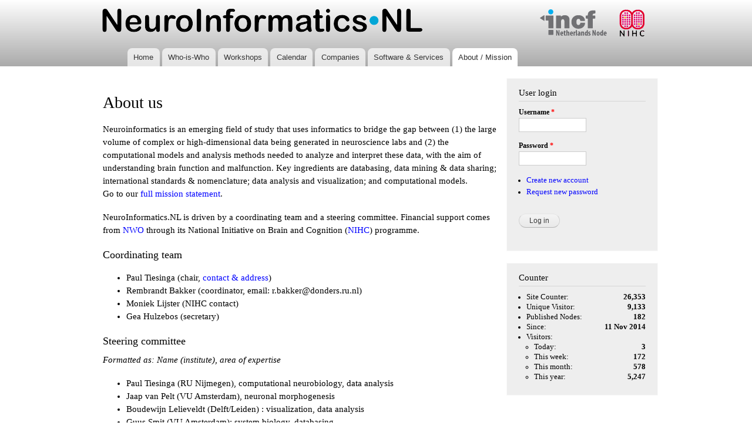

--- FILE ---
content_type: text/html; charset=utf-8
request_url: https://neuroinformatics.nl/drupal/?q=about
body_size: 14723
content:
<!DOCTYPE html PUBLIC "-//W3C//DTD XHTML+RDFa 1.0//EN"
  "http://www.w3.org/MarkUp/DTD/xhtml-rdfa-1.dtd">
<html xmlns="http://www.w3.org/1999/xhtml" xml:lang="en" version="XHTML+RDFa 1.0" dir="ltr"
  xmlns:content="http://purl.org/rss/1.0/modules/content/"
  xmlns:dc="http://purl.org/dc/terms/"
  xmlns:foaf="http://xmlns.com/foaf/0.1/"
  xmlns:og="http://ogp.me/ns#"
  xmlns:rdfs="http://www.w3.org/2000/01/rdf-schema#"
  xmlns:sioc="http://rdfs.org/sioc/ns#"
  xmlns:sioct="http://rdfs.org/sioc/types#"
  xmlns:skos="http://www.w3.org/2004/02/skos/core#"
  xmlns:xsd="http://www.w3.org/2001/XMLSchema#">

<head profile="http://www.w3.org/1999/xhtml/vocab">
  <meta http-equiv="Content-Type" content="text/html; charset=utf-8" />
<meta name="Generator" content="Drupal 7 (http://drupal.org)" />
<link rel="canonical" href="/drupal/?q=about" />
<link rel="shortlink" href="/drupal/?q=node/2" />
<link rel="shortcut icon" href="https://neuroinformatics.nl/drupal/sites/default/files/favicon.ico" type="image/vnd.microsoft.icon" />
  <title>About us | www.neuroinformatics.nl</title>
  <style type="text/css" media="all">
@import url("https://neuroinformatics.nl/drupal/modules/system/system.base.css?rtercf");
@import url("https://neuroinformatics.nl/drupal/modules/system/system.menus.css?rtercf");
@import url("https://neuroinformatics.nl/drupal/modules/system/system.messages.css?rtercf");
@import url("https://neuroinformatics.nl/drupal/modules/system/system.theme.css?rtercf");
</style>
<style type="text/css" media="all">
@import url("https://neuroinformatics.nl/drupal/modules/comment/comment.css?rtercf");
@import url("https://neuroinformatics.nl/drupal/sites/all/modules/counter/counter.css?rtercf");
@import url("https://neuroinformatics.nl/drupal/modules/field/theme/field.css?rtercf");
@import url("https://neuroinformatics.nl/drupal/modules/node/node.css?rtercf");
@import url("https://neuroinformatics.nl/drupal/modules/search/search.css?rtercf");
@import url("https://neuroinformatics.nl/drupal/modules/user/user.css?rtercf");
@import url("https://neuroinformatics.nl/drupal/sites/all/modules/views/css/views.css?rtercf");
</style>
<style type="text/css" media="all">
@import url("https://neuroinformatics.nl/drupal/sites/all/modules/ctools/css/ctools.css?rtercf");
</style>
<style type="text/css" media="all">
@import url("https://neuroinformatics.nl/drupal/themes/bartik/css/layout.css?rtercf");
@import url("https://neuroinformatics.nl/drupal/themes/bartik/css/style.css?rtercf");
@import url("https://neuroinformatics.nl/drupal/sites/default/files/color/bartik_plus-071cae0f/colors.css?rtercf");
@import url("https://neuroinformatics.nl/drupal/sites/all/themes/bartik_plus/css/menu_style.css?rtercf");
</style>
<style type="text/css" media="print">
@import url("https://neuroinformatics.nl/drupal/themes/bartik/css/print.css?rtercf");
</style>

<!--[if lte IE 7]>
<link type="text/css" rel="stylesheet" href="https://neuroinformatics.nl/drupal/themes/bartik/css/ie.css?rtercf" media="all" />
<![endif]-->

<!--[if IE 6]>
<link type="text/css" rel="stylesheet" href="https://neuroinformatics.nl/drupal/themes/bartik/css/ie6.css?rtercf" media="all" />
<![endif]-->
  <script type="text/javascript" src="https://neuroinformatics.nl/drupal/misc/jquery.js?v=1.4.4"></script>
<script type="text/javascript" src="https://neuroinformatics.nl/drupal/misc/jquery-extend-3.4.0.js?v=1.4.4"></script>
<script type="text/javascript" src="https://neuroinformatics.nl/drupal/misc/jquery-html-prefilter-3.5.0-backport.js?v=1.4.4"></script>
<script type="text/javascript" src="https://neuroinformatics.nl/drupal/misc/jquery.once.js?v=1.2"></script>
<script type="text/javascript" src="https://neuroinformatics.nl/drupal/misc/drupal.js?rtercf"></script>
<script type="text/javascript" src="https://neuroinformatics.nl/drupal/sites/all/themes/bartik_plus/scripts/superfish.js?rtercf"></script>
<script type="text/javascript" src="https://neuroinformatics.nl/drupal/sites/all/themes/bartik_plus/scripts/bartik_plus.js?rtercf"></script>
<script type="text/javascript">
<!--//--><![CDATA[//><!--
jQuery.extend(Drupal.settings, {"basePath":"\/drupal\/","pathPrefix":"","setHasJsCookie":0,"ajaxPageState":{"theme":"bartik_plus","theme_token":"LPlUsH4ZpIgviptSX9GZKQmGmp_kyK7WmocI9vLmyng","js":{"misc\/jquery.js":1,"misc\/jquery-extend-3.4.0.js":1,"misc\/jquery-html-prefilter-3.5.0-backport.js":1,"misc\/jquery.once.js":1,"misc\/drupal.js":1,"sites\/all\/themes\/bartik_plus\/scripts\/superfish.js":1,"sites\/all\/themes\/bartik_plus\/scripts\/bartik_plus.js":1},"css":{"modules\/system\/system.base.css":1,"modules\/system\/system.menus.css":1,"modules\/system\/system.messages.css":1,"modules\/system\/system.theme.css":1,"modules\/comment\/comment.css":1,"sites\/all\/modules\/counter\/counter.css":1,"modules\/field\/theme\/field.css":1,"modules\/node\/node.css":1,"modules\/search\/search.css":1,"modules\/user\/user.css":1,"sites\/all\/modules\/views\/css\/views.css":1,"sites\/all\/modules\/ctools\/css\/ctools.css":1,"themes\/bartik\/css\/layout.css":1,"themes\/bartik\/css\/style.css":1,"sites\/all\/themes\/bartik_plus\/css\/colors.css":1,"sites\/all\/themes\/bartik_plus\/css\/menu_style.css":1,"themes\/bartik\/css\/print.css":1,"themes\/bartik\/css\/ie.css":1,"themes\/bartik\/css\/ie6.css":1}},"urlIsAjaxTrusted":{"\/drupal\/?q=about\u0026destination=node\/2":true}});
//--><!]]>
</script>
</head>
<body class="html not-front not-logged-in one-sidebar sidebar-second page-node page-node- page-node-2 node-type-page" >
  <div id="skip-link">
    <a href="#main-content" class="element-invisible element-focusable">Skip to main content</a>
  </div>
    <div id="page-wrapper"><div id="page">

  <div id="header" class="without-secondary-menu"><div class="section clearfix">

          <a href="/drupal/" title="Home" rel="home" id="logo">
        <img src="https://neuroinformatics.nl/drupal/sites/default/files/ninl_banner_l.png" alt="Home" />
      </a>
    
          <div id="name-and-slogan" class="element-invisible">

                              <div id="site-name" class="element-invisible">
              <strong>
                <a href="/drupal/" title="Home" rel="home"><span>www.neuroinformatics.nl</span></a>
              </strong>
            </div>
                  
        
      </div> <!-- /#name-and-slogan -->
    
      <div class="region region-header">
    <div id="block-views-incf-national-node-logo-block" class="block block-views">

    
  <div class="content">
    <div class="view view-incf-national-node-logo view-id-incf_national_node_logo view-display-id-block view-dom-id-397ce8c1ba609c912abad4464b5cf3df">
        
  
  
      <div class="view-content">
      <table class="views-view-grid cols-2">
  
  <tbody>
          <tr  class="row-1">
                  <td  class="col-1 clean">
              
          <a href="/drupal/?q=node/21"><img typeof="foaf:Image" src="https://neuroinformatics.nl/drupal/sites/default/files/field/image/incf_netherlands_logo.png" width="114" height="45" alt="" /></a>            </td>
                  <td  class="col-2 clean">
              
          <a href="/drupal/?q=node/90"><img typeof="foaf:Image" src="https://neuroinformatics.nl/drupal/sites/default/files/field/image/NIHC_square.png" width="50" height="50" alt="" /></a>            </td>
              </tr>
      </tbody>
</table>
    </div>
  
  
  
  
  
  
</div>  </div>
</div>
  </div>

          <div id="main-menu" class="navigation">
        <div id="main-menu-links"><ul class="menu clearfix"><li class="first leaf"><a href="/drupal/">Home</a></li>
<li class="leaf"><a href="/drupal/?q=who-is-who" title="Who is who in Neuroinformatics">Who-is-Who</a></li>
<li class="collapsed"><a href="/drupal/?q=meetings">Workshops</a></li>
<li class="collapsed"><a href="/drupal/?q=calendar" title="Calendar of Neuroinformatics events">Calendar</a></li>
<li class="leaf"><a href="/drupal/?q=companies" title="">Companies</a></li>
<li class="leaf"><a href="/drupal/?q=software" title="Software and services with significant Dutch contributions">Software &amp; Services</a></li>
<li class="last expanded active-trail"><a href="/drupal/?q=about" class="active-trail active">About / Mission</a><ul class="menu clearfix"><li class="first leaf"><a href="/drupal/?q=mission" title="The mission of NeuroInformatics.NL is to create a vigorous neuroinformatics research community in the Netherlands and to give it a prominent place in brain and cognition research.">Mission</a></li>
<li class="leaf"><a href="/drupal/?q=missie">Missie (in Dutch)</a></li>
<li class="leaf"><a href="/drupal/?q=links">Related websites</a></li>
<li class="leaf"><a href="/drupal/?q=join">Join NeuroInformatics.NL</a></li>
<li class="last leaf"><a href="/drupal/?q=changelog">Changelog</a></li>
</ul></li>
</ul></div>      </div> <!-- /#main-menu -->
    
    
  </div></div> <!-- /.section, /#header -->

  
  
  <div id="main-wrapper" class="clearfix"><div id="main" class="clearfix">

    
    
    <div id="content" class="column"><div class="section">
            <a id="main-content"></a>
                    <h1 class="title" id="page-title">
          About us        </h1>
                          <div class="tabs">
                  </div>
                        <div id="node-2" class="node node-page node-full clearfix" about="/drupal/?q=about" typeof="foaf:Document">

      <span property="dc:title" content="About us" class="rdf-meta element-hidden"></span><span property="sioc:num_replies" content="0" datatype="xsd:integer" class="rdf-meta element-hidden"></span>
  
  <div class="content clearfix">
    <div class="field field-name-body field-type-text-with-summary field-label-hidden"><div class="field-items"><div class="field-item even" property="content:encoded"><p>Neuroinformatics is an emerging field of study that uses informatics to bridge the gap between (1) the large volume of complex or high-dimensional data being generated in neuroscience labs and (2) the computational models and analysis methods needed to analyze and interpret these data, with the aim of understanding brain function and malfunction. Key ingredients are databasing, data mining &amp; data sharing; international standards &amp; nomenclature; data analysis and visualization; and computational models.<br />
Go to our <a href="?q=mission">full mission statement</a>.
</p>
<p>NeuroInformatics.NL is driven by a coordinating team and a steering committee. Financial support comes from <a href="http://nwo.nl">NWO</a> through its National Initiative on Brain and Cognition (<a href="http://brainandcognition.nl">NIHC</a>) programme.</p>
<h3>Coordinating team</h3>
<ul><li>Paul Tiesinga (chair, <a href="http://www.ru.nl/donders/persoonsprofielen/paul-tiesinga/">contact &amp; address</a>)</li>
<li>Rembrandt Bakker (coordinator, email: r.bakker<span>@</span>donders.ru.nl)</li>
<li>Moniek Lijster (NIHC contact)</li>
<li>Gea Hulzebos (secretary)</li>
</ul><h3>Steering committee</h3>
<p><i>Formatted as: Name (institute), area of expertise</i></p>
<ul><li>Paul Tiesinga (RU Nijmegen), computational neurobiology, data analysis</li>
<li>Jaap van Pelt (VU Amsterdam), neuronal morphogenesis</li>
<li>Boudewijn Lelieveldt (Delft/Leiden) : visualization, data analysis</li>
<li>Guus Smit (VU Amsterdam): system biology, databasing</li>
<li>Bart Ter Haar Romenij (TU Eindhoven): image analysis, visual system</li>
<li>Martin Kersten / Arno Siebes (CWI/Utrecht): databasing</li>
<li>Fons Verbeek (Leiden): image analysis</li>
<li>Nick Ramsey (Utrecht): brain-computer interface</li>
<li>Rob Heinsbroek, Leon Kenemans (NIHC)</li>
</ul></div></div></div>  </div>

  
  
</div>
      
    </div></div> <!-- /.section, /#content -->

          <div id="sidebar-second" class="column sidebar"><div class="section">
          <div class="region region-sidebar-second">
    <div id="block-user-login" class="block block-user">

    <h2>User login</h2>
  
  <div class="content">
    <form action="/drupal/?q=about&amp;destination=node/2" method="post" id="user-login-form" accept-charset="UTF-8"><div><div class="form-item form-type-textfield form-item-name">
  <label for="edit-name">Username <span class="form-required" title="This field is required.">*</span></label>
 <input type="text" id="edit-name" name="name" value="" size="15" maxlength="60" class="form-text required" />
</div>
<div class="form-item form-type-password form-item-pass">
  <label for="edit-pass">Password <span class="form-required" title="This field is required.">*</span></label>
 <input type="password" id="edit-pass" name="pass" size="15" maxlength="128" class="form-text required" />
</div>
<div class="item-list"><ul><li class="first"><a href="/drupal/?q=user/register" title="Create a new user account.">Create new account</a></li>
<li class="last"><a href="/drupal/?q=user/password" title="Request new password via e-mail.">Request new password</a></li>
</ul></div><input type="hidden" name="form_build_id" value="form-o71B5Gxita50CrROqEolOrd17SrUeyxB19x6wZPESpI" />
<input type="hidden" name="form_id" value="user_login_block" />
<div class="form-actions form-wrapper" id="edit-actions"><input type="submit" id="edit-submit" name="op" value="Log in" class="form-submit" /></div></div></form>  </div>
</div>
<div id="block-counter-counter" class="block block-counter">

    <h2>Counter</h2>
  
  <div class="content">
    <div  id="counter"><ul><li>Site Counter:<strong>26,353</strong></li><li>Unique Visitor:<strong>9,133</strong></li><li>Published Nodes:<strong>182</strong></li><li>Since:<strong>11 Nov 2014</strong></li><li>Visitors:</li><ul><li>Today:<strong>3</strong></li><li>This week:<strong>172</strong></li><li>This month:<strong>578</strong></li><li>This year:<strong>5,247</strong></li></ul></ul></div>  </div>
</div>
  </div>
      </div></div> <!-- /.section, /#sidebar-second -->
    
  </div></div> <!-- /#main, /#main-wrapper -->

  
  <div id="footer-wrapper"><div class="section">

    
          <div id="footer" class="clearfix">
          <div class="region region-footer">
    <div id="block-block-1" class="block block-block">

    
  <div class="content">
    <table><tr><td style="background:#fff"><img class="logo" src="../../img/NWO_Logo72.jpg" /></td>
<td style="background:#fff; border-left: 2px solid #ddd"><img class="logo" src="../../img/nihc_logo88.png" /></td>
<td style="background:#fff; border-left: 2px solid #ddd"><img class="logo" src="../../img/incf_logo72.gif" /></td>
</tr></table>  </div>
</div>
  </div>
      </div> <!-- /#footer -->
    
  </div></div> <!-- /.section, /#footer-wrapper -->

</div></div> <!-- /#page, /#page-wrapper -->
  </body>
</html>


--- FILE ---
content_type: text/css
request_url: https://neuroinformatics.nl/drupal/sites/all/modules/counter/counter.css?rtercf
body_size: 59
content:
#counter {
  
}

#counter ul li strong {
  float: right;
}


--- FILE ---
content_type: text/css
request_url: https://neuroinformatics.nl/drupal/sites/default/files/color/bartik_plus-071cae0f/colors.css?rtercf
body_size: 1015
content:
/* $Id: colors.css,v 1.10 2011/01/04 05:24:13 webchick Exp $ */

/* ---------- Color Module Styles ----------- */

body,
body.overlay {
  color: #000;
}
.comment .comment-arrow {
  border-color: #fff;
}
#page,
#main-wrapper,
#main-menu-links li a.active,
#main-menu-links li.active-trail a {
  background: #fff;
}
.tabs ul.primary li a.active {
  background-color: #fff;
}
.tabs ul.primary li.active a {
  background-color: #fff;
  border-bottom: 1px solid #fff;
}
#header {
  background-color: #aaa;
  background-image: -webkit-gradient(linear, 0% 0%, 0% 100%, from(#fff), to(#aaa));
  background-image: -moz-linear-gradient(-90deg, #fff, #aaa);
}
a {
  color: #0000ff;
}
a:hover,
a:focus {
  color: #2121ff;
}
a:active {
  color: #5454ff;
}
.sidebar .block {
  background-color: #eee;
  border-color: #f9f9f9;
}
#page-wrapper,
#footer-wrapper {
  background: #fff;
}
.region-header,
.region-header a,
.region-header li a.active,
#name-and-slogan,
#name-and-slogan a,
#secondary-menu-links li a {
  color: #000;
}


--- FILE ---
content_type: text/css
request_url: https://neuroinformatics.nl/drupal/sites/all/themes/bartik_plus/css/menu_style.css?rtercf
body_size: 2311
content:
/* custom RB */
#secondary-menu {
  top: 65px;
}

div.region.region-header {
  margin: 0px 0px;
}

div.region tr {
  background: none;
}

a.withborder {
  border: 8px solid #DDD;
  display: inline-block;
}

td.clean {
  border: 0px;
}

#sidebar-first  {
  width: 222px;
}
#sidebar-second {
  width: 258px;
}

.sidebar .section {
  padding: 0 0px;
}

.one-sidebar #content {
  width: 702px;
}

/* --------------- Main Menu Bartik Plus additions ------------ */

#main-menu .menu li {
  position: relative;
}
#main-menu ul.menu {
  margin: 0;
}


#main-menu .menu ul {
  border: solid 1px #ddd;
  padding: 0;
  position: absolute;
  top: 2.4em;
  left: 0;
  z-index: 1000;
  display: none;
}
/* Hack to keep menus from dropping behind the sidebars */
#header {
  z-index: 1;
  position: relative;
}
#main-menu .menu ul li {
  margin: 0;
  padding: 0;
  /* Tweak for IE */
  clear: both;
}
/* Default background color for menu items */
#main-menu .menu ul li,
#main-menu .menu ul li a {
  background: #EEF;
}
/* indicate menu has children with right arrow bg image */
#main-menu .menu ul li.expanded a {
  background: transparent url('../images/icn-arrow-right-light.png') no-repeat 96.5% 50%;
}
/* make sure children of expanded menus don't inherit indicator */
#main-menu .menu li.expanded li.leaf a {
  background: none;
}
/* hover state for all submenu links */
#main-menu .menu ul li a:hover,
#main-menu .menu ul li a:visited:hover {
  background: #B3B3B3 url('../images/bg-shade-medium.png') repeat-x 0 100%!important;
  color: #fff!important;
}
/* Second level links */
#main-menu .menu ul li a,
#main-menu .menu ul li a:visited,
#main-menu .menu li.active-trail ul li a,
#main-menu .menu .sfHover ul li a {
  border-bottom: solid 1px #eee;
  color: #555;
  display: block;
  font-size: 0.9em;
  font-weight: normal;
  width: 15em;
  text-decoration: none;
  -khtml-border-radius-topleft: 0;
  -khtml-border-radius-topright: 0;
  -moz-border-radius-topleft: 0;
  -moz-border-radius-topright: 0;
  -webkit-border-top-left-radius: 0;
  -webkit-border-top-right-radius: 0;
  border-top-left-radius: 0;
  border-top-right-radius: 0;
}
/* active submenu link */
#main-menu .menu li.active-trail ul li a.active {
  color: #000;
}
#main-menu .menu ul ul {
  z-index: 1001;
  margin: 0;
  left: 14.5em;
  top: 0;
}
